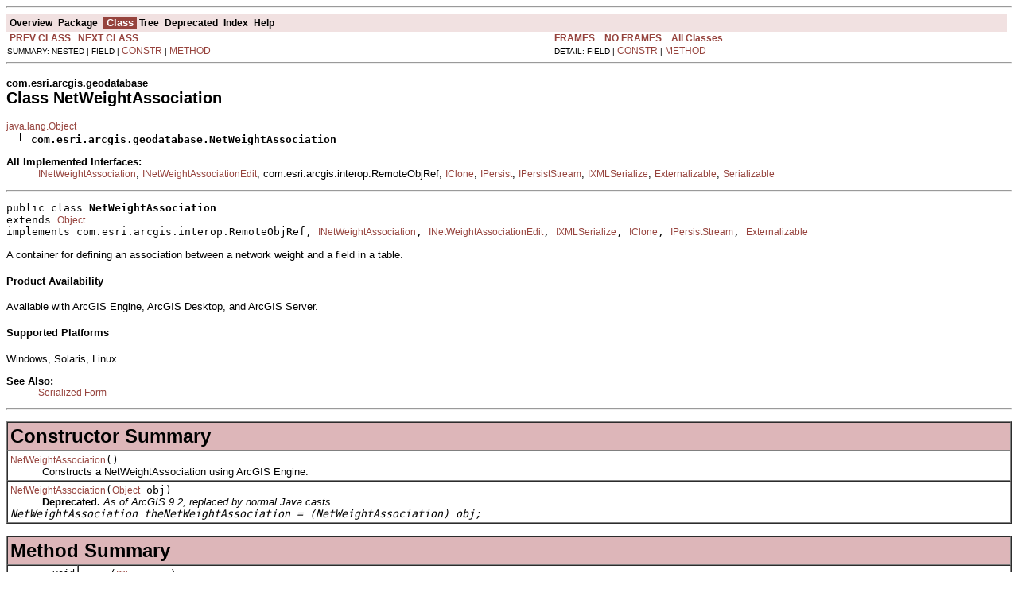

--- FILE ---
content_type: text/html; charset=UTF-8
request_url: https://help.arcgis.com/en/sdk/10.0/java_ao_adf/api/arcobjects/com/esri/arcgis/geodatabase/NetWeightAssociation.html
body_size: 6204
content:
<!DOCTYPE HTML PUBLIC "-//W3C//DTD HTML 4.01 Transitional//EN" "http://www.w3.org/TR/html4/loose.dtd">
<!--NewPage-->
<HTML>
<HEAD>
<!-- Generated by javadoc (build 1.6.0_16) on Mon May 17 15:32:53 PDT 2010 -->
<TITLE>
NetWeightAssociation (ArcObjects Java API)
</TITLE>

<META NAME="date" CONTENT="2010-05-17">

<LINK REL ="stylesheet" TYPE="text/css" HREF="../../../../stylesheet.css" TITLE="Style">

<SCRIPT type="text/javascript">
function windowTitle()
{
    if (location.href.indexOf('is-external=true') == -1) {
        parent.document.title="NetWeightAssociation (ArcObjects Java API)";
    }
}
</SCRIPT>
<NOSCRIPT>
</NOSCRIPT>

</HEAD>

<BODY BGCOLOR="white" onload="windowTitle();">
<HR>


<!-- ========= START OF TOP NAVBAR ======= -->
<A NAME="navbar_top"><!-- --></A>
<A HREF="#skip-navbar_top" title="Skip navigation links"></A>
<TABLE BORDER="0" WIDTH="100%" CELLPADDING="1" CELLSPACING="0" SUMMARY="">
<TR>
<TD COLSPAN=2 BGCOLOR="#EEEEFF" CLASS="NavBarCell1">
<A NAME="navbar_top_firstrow"><!-- --></A>
<TABLE BORDER="0" CELLPADDING="0" CELLSPACING="3" SUMMARY="">
  <TR ALIGN="center" VALIGN="top">
  <TD BGCOLOR="#EEEEFF" CLASS="NavBarCell1">    <A HREF="../../../../overview-summary.html"><FONT CLASS="NavBarFont1"><B>Overview</B></FONT></A>&nbsp;</TD>
  <TD BGCOLOR="#EEEEFF" CLASS="NavBarCell1">    <A HREF="package-summary.html"><FONT CLASS="NavBarFont1"><B>Package</B></FONT></A>&nbsp;</TD>
  <TD BGCOLOR="#FFFFFF" CLASS="NavBarCell1Rev"> &nbsp;<FONT CLASS="NavBarFont1Rev"><B>Class</B></FONT>&nbsp;</TD>
  <TD BGCOLOR="#EEEEFF" CLASS="NavBarCell1">    <A HREF="package-tree.html"><FONT CLASS="NavBarFont1"><B>Tree</B></FONT></A>&nbsp;</TD>
  <TD BGCOLOR="#EEEEFF" CLASS="NavBarCell1">    <A HREF="../../../../deprecated-list.html"><FONT CLASS="NavBarFont1"><B>Deprecated</B></FONT></A>&nbsp;</TD>
  <TD BGCOLOR="#EEEEFF" CLASS="NavBarCell1">    <A HREF="../../../../index-files/index-1.html"><FONT CLASS="NavBarFont1"><B>Index</B></FONT></A>&nbsp;</TD>
  <TD BGCOLOR="#EEEEFF" CLASS="NavBarCell1">    <A HREF="../../../../help-doc.html"><FONT CLASS="NavBarFont1"><B>Help</B></FONT></A>&nbsp;</TD>
  </TR>
</TABLE>
</TD>
<TD ALIGN="right" VALIGN="top" ROWSPAN=3><EM>
</EM>
</TD>
</TR>

<TR>
<TD BGCOLOR="white" CLASS="NavBarCell2"><FONT SIZE="-2">
&nbsp;<A HREF="../../../../com/esri/arcgis/geodatabase/NetWeight.html" title="class in com.esri.arcgis.geodatabase"><B>PREV CLASS</B></A>&nbsp;
&nbsp;<A HREF="../../../../com/esri/arcgis/geodatabase/NetworkAttribute.html" title="class in com.esri.arcgis.geodatabase"><B>NEXT CLASS</B></A></FONT></TD>
<TD BGCOLOR="white" CLASS="NavBarCell2"><FONT SIZE="-2">
  <A HREF="../../../../index.html?com/esri/arcgis/geodatabase/NetWeightAssociation.html" target="_top"><B>FRAMES</B></A>  &nbsp;
&nbsp;<A HREF="NetWeightAssociation.html" target="_top"><B>NO FRAMES</B></A>  &nbsp;
&nbsp;<SCRIPT type="text/javascript">
  <!--
  if(window==top) {
    document.writeln('<A HREF="../../../../allclasses-noframe.html"><B>All Classes</B></A>');
  }
  //-->
</SCRIPT>
<NOSCRIPT>
  <A HREF="../../../../allclasses-noframe.html"><B>All Classes</B></A>
</NOSCRIPT>


</FONT></TD>
</TR>
<TR>
<TD VALIGN="top" CLASS="NavBarCell3"><FONT SIZE="-2">
  SUMMARY:&nbsp;NESTED&nbsp;|&nbsp;FIELD&nbsp;|&nbsp;<A HREF="#constructor_summary">CONSTR</A>&nbsp;|&nbsp;<A HREF="#method_summary">METHOD</A></FONT></TD>
<TD VALIGN="top" CLASS="NavBarCell3"><FONT SIZE="-2">
DETAIL:&nbsp;FIELD&nbsp;|&nbsp;<A HREF="#constructor_detail">CONSTR</A>&nbsp;|&nbsp;<A HREF="#method_detail">METHOD</A></FONT></TD>
</TR>
</TABLE>
<A NAME="skip-navbar_top"></A>
<!-- ========= END OF TOP NAVBAR ========= -->

<HR>
<!-- ======== START OF CLASS DATA ======== -->
<H2>
<FONT SIZE="-1">
com.esri.arcgis.geodatabase</FONT>
<BR>
Class NetWeightAssociation</H2>
<PRE>
<A HREF="http://java.sun.com/j2se/1.5.0/docs/api/java/lang/Object.html?is-external=true" title="class or interface in java.lang">java.lang.Object</A>
  <IMG SRC="../../../../resources/inherit.gif" ALT="extended by "><B>com.esri.arcgis.geodatabase.NetWeightAssociation</B>
</PRE>
<DL>
<DT><B>All Implemented Interfaces:</B> <DD><A HREF="../../../../com/esri/arcgis/geodatabase/INetWeightAssociation.html" title="interface in com.esri.arcgis.geodatabase">INetWeightAssociation</A>, <A HREF="../../../../com/esri/arcgis/geodatabase/INetWeightAssociationEdit.html" title="interface in com.esri.arcgis.geodatabase">INetWeightAssociationEdit</A>, com.esri.arcgis.interop.RemoteObjRef, <A HREF="../../../../com/esri/arcgis/system/IClone.html" title="interface in com.esri.arcgis.system">IClone</A>, <A HREF="../../../../com/esri/arcgis/system/IPersist.html" title="interface in com.esri.arcgis.system">IPersist</A>, <A HREF="../../../../com/esri/arcgis/system/IPersistStream.html" title="interface in com.esri.arcgis.system">IPersistStream</A>, <A HREF="../../../../com/esri/arcgis/system/IXMLSerialize.html" title="interface in com.esri.arcgis.system">IXMLSerialize</A>, <A HREF="http://java.sun.com/j2se/1.5.0/docs/api/java/io/Externalizable.html?is-external=true" title="class or interface in java.io">Externalizable</A>, <A HREF="http://java.sun.com/j2se/1.5.0/docs/api/java/io/Serializable.html?is-external=true" title="class or interface in java.io">Serializable</A></DD>
</DL>
<HR>
<DL>
<DT><PRE>public class <B>NetWeightAssociation</B><DT>extends <A HREF="http://java.sun.com/j2se/1.5.0/docs/api/java/lang/Object.html?is-external=true" title="class or interface in java.lang">Object</A><DT>implements com.esri.arcgis.interop.RemoteObjRef, <A HREF="../../../../com/esri/arcgis/geodatabase/INetWeightAssociation.html" title="interface in com.esri.arcgis.geodatabase">INetWeightAssociation</A>, <A HREF="../../../../com/esri/arcgis/geodatabase/INetWeightAssociationEdit.html" title="interface in com.esri.arcgis.geodatabase">INetWeightAssociationEdit</A>, <A HREF="../../../../com/esri/arcgis/system/IXMLSerialize.html" title="interface in com.esri.arcgis.system">IXMLSerialize</A>, <A HREF="../../../../com/esri/arcgis/system/IClone.html" title="interface in com.esri.arcgis.system">IClone</A>, <A HREF="../../../../com/esri/arcgis/system/IPersistStream.html" title="interface in com.esri.arcgis.system">IPersistStream</A>, <A HREF="http://java.sun.com/j2se/1.5.0/docs/api/java/io/Externalizable.html?is-external=true" title="class or interface in java.io">Externalizable</A></DL>
</PRE>

<P>
A container for defining an association between a network weight and a field in a table.
  <h4>Product Availability</h4>
 Available with ArcGIS Engine, ArcGIS Desktop, and ArcGIS Server.
 <h4>Supported Platforms</h4>
 Windows, Solaris, Linux
<P>

<P>
<DL>
<DT><B>See Also:</B><DD><A HREF="../../../../serialized-form.html#com.esri.arcgis.geodatabase.NetWeightAssociation">Serialized Form</A></DL>
<HR>

<P>

<!-- ======== CONSTRUCTOR SUMMARY ======== -->

<A NAME="constructor_summary"><!-- --></A>
<TABLE BORDER="1" WIDTH="100%" CELLPADDING="3" CELLSPACING="0" SUMMARY="">
<TR BGCOLOR="#CCCCFF" CLASS="TableHeadingColor">
<TH ALIGN="left" COLSPAN="2"><FONT SIZE="+2">
<B>Constructor Summary</B></FONT></TH>
</TR>
<TR BGCOLOR="white" CLASS="TableRowColor">
<TD><CODE><B><A HREF="../../../../com/esri/arcgis/geodatabase/NetWeightAssociation.html#NetWeightAssociation()">NetWeightAssociation</A></B>()</CODE>

<BR>
&nbsp;&nbsp;&nbsp;&nbsp;&nbsp;&nbsp;&nbsp;&nbsp;&nbsp;&nbsp;Constructs a NetWeightAssociation using ArcGIS Engine.</TD>
</TR>
<TR BGCOLOR="white" CLASS="TableRowColor">
<TD><CODE><B><A HREF="../../../../com/esri/arcgis/geodatabase/NetWeightAssociation.html#NetWeightAssociation(java.lang.Object)">NetWeightAssociation</A></B>(<A HREF="http://java.sun.com/j2se/1.5.0/docs/api/java/lang/Object.html?is-external=true" title="class or interface in java.lang">Object</A>&nbsp;obj)</CODE>

<BR>
&nbsp;&nbsp;&nbsp;&nbsp;&nbsp;&nbsp;&nbsp;&nbsp;&nbsp;&nbsp;<B>Deprecated.</B>&nbsp;<I>As of ArcGIS 9.2, replaced by normal Java casts.<br>
 <code> NetWeightAssociation theNetWeightAssociation = (NetWeightAssociation) obj;</code></I></TD>
</TR>
</TABLE>
&nbsp;
<!-- ========== METHOD SUMMARY =========== -->

<A NAME="method_summary"><!-- --></A>
<TABLE BORDER="1" WIDTH="100%" CELLPADDING="3" CELLSPACING="0" SUMMARY="">
<TR BGCOLOR="#CCCCFF" CLASS="TableHeadingColor">
<TH ALIGN="left" COLSPAN="2"><FONT SIZE="+2">
<B>Method Summary</B></FONT></TH>
</TR>
<TR BGCOLOR="white" CLASS="TableRowColor">
<TD ALIGN="right" VALIGN="top" WIDTH="1%"><FONT SIZE="-1">
<CODE>&nbsp;void</CODE></FONT></TD>
<TD><CODE><B><A HREF="../../../../com/esri/arcgis/geodatabase/NetWeightAssociation.html#assign(com.esri.arcgis.system.IClone)">assign</A></B>(<A HREF="../../../../com/esri/arcgis/system/IClone.html" title="interface in com.esri.arcgis.system">IClone</A>&nbsp;src)</CODE>

<BR>
&nbsp;&nbsp;&nbsp;&nbsp;&nbsp;&nbsp;&nbsp;&nbsp;&nbsp;&nbsp;Assigns the properties of src to the receiver.</TD>
</TR>
<TR BGCOLOR="white" CLASS="TableRowColor">
<TD ALIGN="right" VALIGN="top" WIDTH="1%"><FONT SIZE="-1">
<CODE>&nbsp;void</CODE></FONT></TD>
<TD><CODE><B><A HREF="../../../../com/esri/arcgis/geodatabase/NetWeightAssociation.html#deserialize(com.esri.arcgis.system.IXMLSerializeData)">deserialize</A></B>(<A HREF="../../../../com/esri/arcgis/system/IXMLSerializeData.html" title="interface in com.esri.arcgis.system">IXMLSerializeData</A>&nbsp;data)</CODE>

<BR>
&nbsp;&nbsp;&nbsp;&nbsp;&nbsp;&nbsp;&nbsp;&nbsp;&nbsp;&nbsp;Deserializes an object from XML.</TD>
</TR>
<TR BGCOLOR="white" CLASS="TableRowColor">
<TD ALIGN="right" VALIGN="top" WIDTH="1%"><FONT SIZE="-1">
<CODE>&nbsp;boolean</CODE></FONT></TD>
<TD><CODE><B><A HREF="../../../../com/esri/arcgis/geodatabase/NetWeightAssociation.html#equals(java.lang.Object)">equals</A></B>(<A HREF="http://java.sun.com/j2se/1.5.0/docs/api/java/lang/Object.html?is-external=true" title="class or interface in java.lang">Object</A>&nbsp;o)</CODE>

<BR>
&nbsp;&nbsp;&nbsp;&nbsp;&nbsp;&nbsp;&nbsp;&nbsp;&nbsp;&nbsp;Compare this object with another</TD>
</TR>
<TR BGCOLOR="white" CLASS="TableRowColor">
<TD ALIGN="right" VALIGN="top" WIDTH="1%"><FONT SIZE="-1">
<CODE>&nbsp;<A HREF="../../../../com/esri/arcgis/system/IClone.html" title="interface in com.esri.arcgis.system">IClone</A></CODE></FONT></TD>
<TD><CODE><B><A HREF="../../../../com/esri/arcgis/geodatabase/NetWeightAssociation.html#esri_clone()">esri_clone</A></B>()</CODE>

<BR>
&nbsp;&nbsp;&nbsp;&nbsp;&nbsp;&nbsp;&nbsp;&nbsp;&nbsp;&nbsp;Clones the receiver and assigns the result to *clone.</TD>
</TR>
<TR BGCOLOR="white" CLASS="TableRowColor">
<TD ALIGN="right" VALIGN="top" WIDTH="1%"><FONT SIZE="-1">
<CODE>&nbsp;void</CODE></FONT></TD>
<TD><CODE><B><A HREF="../../../../com/esri/arcgis/geodatabase/NetWeightAssociation.html#getClassID(com.esri.arcgis.support.ms.stdole.GUID[])">getClassID</A></B>(<A HREF="../../../../com/esri/arcgis/support/ms/stdole/GUID.html" title="class in com.esri.arcgis.support.ms.stdole">GUID</A>[]&nbsp;pClassID)</CODE>

<BR>
&nbsp;&nbsp;&nbsp;&nbsp;&nbsp;&nbsp;&nbsp;&nbsp;&nbsp;&nbsp;getClassID</TD>
</TR>
<TR BGCOLOR="white" CLASS="TableRowColor">
<TD ALIGN="right" VALIGN="top" WIDTH="1%"><FONT SIZE="-1">
<CODE>static&nbsp;<A HREF="http://java.sun.com/j2se/1.5.0/docs/api/java/lang/String.html?is-external=true" title="class or interface in java.lang">String</A></CODE></FONT></TD>
<TD><CODE><B><A HREF="../../../../com/esri/arcgis/geodatabase/NetWeightAssociation.html#getClsid()">getClsid</A></B>()</CODE>

<BR>
&nbsp;&nbsp;&nbsp;&nbsp;&nbsp;&nbsp;&nbsp;&nbsp;&nbsp;&nbsp;getClsid.</TD>
</TR>
<TR BGCOLOR="white" CLASS="TableRowColor">
<TD ALIGN="right" VALIGN="top" WIDTH="1%"><FONT SIZE="-1">
<CODE>&nbsp;<A HREF="http://java.sun.com/j2se/1.5.0/docs/api/java/lang/String.html?is-external=true" title="class or interface in java.lang">String</A></CODE></FONT></TD>
<TD><CODE><B><A HREF="../../../../com/esri/arcgis/geodatabase/NetWeightAssociation.html#getFieldName()">getFieldName</A></B>()</CODE>

<BR>
&nbsp;&nbsp;&nbsp;&nbsp;&nbsp;&nbsp;&nbsp;&nbsp;&nbsp;&nbsp;Name of the field that contains the values for this weight.</TD>
</TR>
<TR BGCOLOR="white" CLASS="TableRowColor">
<TD ALIGN="right" VALIGN="top" WIDTH="1%"><FONT SIZE="-1">
<CODE>&nbsp;void</CODE></FONT></TD>
<TD><CODE><B><A HREF="../../../../com/esri/arcgis/geodatabase/NetWeightAssociation.html#getSizeMax(com.esri.arcgis.system._ULARGE_INTEGER[])">getSizeMax</A></B>(<A HREF="../../../../com/esri/arcgis/system/_ULARGE_INTEGER.html" title="class in com.esri.arcgis.system">_ULARGE_INTEGER</A>[]&nbsp;pcbSize)</CODE>

<BR>
&nbsp;&nbsp;&nbsp;&nbsp;&nbsp;&nbsp;&nbsp;&nbsp;&nbsp;&nbsp;getSizeMax</TD>
</TR>
<TR BGCOLOR="white" CLASS="TableRowColor">
<TD ALIGN="right" VALIGN="top" WIDTH="1%"><FONT SIZE="-1">
<CODE>&nbsp;<A HREF="http://java.sun.com/j2se/1.5.0/docs/api/java/lang/String.html?is-external=true" title="class or interface in java.lang">String</A></CODE></FONT></TD>
<TD><CODE><B><A HREF="../../../../com/esri/arcgis/geodatabase/NetWeightAssociation.html#getTableName()">getTableName</A></B>()</CODE>

<BR>
&nbsp;&nbsp;&nbsp;&nbsp;&nbsp;&nbsp;&nbsp;&nbsp;&nbsp;&nbsp;Name of the table to which this weight is associated.</TD>
</TR>
<TR BGCOLOR="white" CLASS="TableRowColor">
<TD ALIGN="right" VALIGN="top" WIDTH="1%"><FONT SIZE="-1">
<CODE>&nbsp;int</CODE></FONT></TD>
<TD><CODE><B><A HREF="../../../../com/esri/arcgis/geodatabase/NetWeightAssociation.html#getWeightID()">getWeightID</A></B>()</CODE>

<BR>
&nbsp;&nbsp;&nbsp;&nbsp;&nbsp;&nbsp;&nbsp;&nbsp;&nbsp;&nbsp;Weight internal ID of the weight to which this table is associated.</TD>
</TR>
<TR BGCOLOR="white" CLASS="TableRowColor">
<TD ALIGN="right" VALIGN="top" WIDTH="1%"><FONT SIZE="-1">
<CODE>&nbsp;int</CODE></FONT></TD>
<TD><CODE><B><A HREF="../../../../com/esri/arcgis/geodatabase/NetWeightAssociation.html#hashCode()">hashCode</A></B>()</CODE>

<BR>
&nbsp;&nbsp;&nbsp;&nbsp;&nbsp;&nbsp;&nbsp;&nbsp;&nbsp;&nbsp;the hashcode for this object</TD>
</TR>
<TR BGCOLOR="white" CLASS="TableRowColor">
<TD ALIGN="right" VALIGN="top" WIDTH="1%"><FONT SIZE="-1">
<CODE>&nbsp;void</CODE></FONT></TD>
<TD><CODE><B><A HREF="../../../../com/esri/arcgis/geodatabase/NetWeightAssociation.html#isDirty()">isDirty</A></B>()</CODE>

<BR>
&nbsp;&nbsp;&nbsp;&nbsp;&nbsp;&nbsp;&nbsp;&nbsp;&nbsp;&nbsp;isDirty</TD>
</TR>
<TR BGCOLOR="white" CLASS="TableRowColor">
<TD ALIGN="right" VALIGN="top" WIDTH="1%"><FONT SIZE="-1">
<CODE>&nbsp;boolean</CODE></FONT></TD>
<TD><CODE><B><A HREF="../../../../com/esri/arcgis/geodatabase/NetWeightAssociation.html#isEqual(com.esri.arcgis.system.IClone)">isEqual</A></B>(<A HREF="../../../../com/esri/arcgis/system/IClone.html" title="interface in com.esri.arcgis.system">IClone</A>&nbsp;other)</CODE>

<BR>
&nbsp;&nbsp;&nbsp;&nbsp;&nbsp;&nbsp;&nbsp;&nbsp;&nbsp;&nbsp;Indicates if the receiver and other have the same properties.</TD>
</TR>
<TR BGCOLOR="white" CLASS="TableRowColor">
<TD ALIGN="right" VALIGN="top" WIDTH="1%"><FONT SIZE="-1">
<CODE>&nbsp;boolean</CODE></FONT></TD>
<TD><CODE><B><A HREF="../../../../com/esri/arcgis/geodatabase/NetWeightAssociation.html#isIdentical(com.esri.arcgis.system.IClone)">isIdentical</A></B>(<A HREF="../../../../com/esri/arcgis/system/IClone.html" title="interface in com.esri.arcgis.system">IClone</A>&nbsp;other)</CODE>

<BR>
&nbsp;&nbsp;&nbsp;&nbsp;&nbsp;&nbsp;&nbsp;&nbsp;&nbsp;&nbsp;Indicates if the receiver and other are the same object.</TD>
</TR>
<TR BGCOLOR="white" CLASS="TableRowColor">
<TD ALIGN="right" VALIGN="top" WIDTH="1%"><FONT SIZE="-1">
<CODE>&nbsp;void</CODE></FONT></TD>
<TD><CODE><B><A HREF="../../../../com/esri/arcgis/geodatabase/NetWeightAssociation.html#load(com.esri.arcgis.system.IStream)">load</A></B>(<A HREF="../../../../com/esri/arcgis/system/IStream.html" title="interface in com.esri.arcgis.system">IStream</A>&nbsp;pstm)</CODE>

<BR>
&nbsp;&nbsp;&nbsp;&nbsp;&nbsp;&nbsp;&nbsp;&nbsp;&nbsp;&nbsp;load</TD>
</TR>
<TR BGCOLOR="white" CLASS="TableRowColor">
<TD ALIGN="right" VALIGN="top" WIDTH="1%"><FONT SIZE="-1">
<CODE>&nbsp;void</CODE></FONT></TD>
<TD><CODE><B><A HREF="../../../../com/esri/arcgis/geodatabase/NetWeightAssociation.html#readExternal(java.io.ObjectInput)">readExternal</A></B>(<A HREF="http://java.sun.com/j2se/1.5.0/docs/api/java/io/ObjectInput.html?is-external=true" title="class or interface in java.io">ObjectInput</A>&nbsp;in)</CODE>

<BR>
&nbsp;&nbsp;&nbsp;&nbsp;&nbsp;&nbsp;&nbsp;&nbsp;&nbsp;&nbsp;&nbsp;</TD>
</TR>
<TR BGCOLOR="white" CLASS="TableRowColor">
<TD ALIGN="right" VALIGN="top" WIDTH="1%"><FONT SIZE="-1">
<CODE>&nbsp;void</CODE></FONT></TD>
<TD><CODE><B><A HREF="../../../../com/esri/arcgis/geodatabase/NetWeightAssociation.html#save(com.esri.arcgis.system.IStream, int)">save</A></B>(<A HREF="../../../../com/esri/arcgis/system/IStream.html" title="interface in com.esri.arcgis.system">IStream</A>&nbsp;pstm,
     int&nbsp;fClearDirty)</CODE>

<BR>
&nbsp;&nbsp;&nbsp;&nbsp;&nbsp;&nbsp;&nbsp;&nbsp;&nbsp;&nbsp;save</TD>
</TR>
<TR BGCOLOR="white" CLASS="TableRowColor">
<TD ALIGN="right" VALIGN="top" WIDTH="1%"><FONT SIZE="-1">
<CODE>&nbsp;void</CODE></FONT></TD>
<TD><CODE><B><A HREF="../../../../com/esri/arcgis/geodatabase/NetWeightAssociation.html#serialize(com.esri.arcgis.system.IXMLSerializeData)">serialize</A></B>(<A HREF="../../../../com/esri/arcgis/system/IXMLSerializeData.html" title="interface in com.esri.arcgis.system">IXMLSerializeData</A>&nbsp;data)</CODE>

<BR>
&nbsp;&nbsp;&nbsp;&nbsp;&nbsp;&nbsp;&nbsp;&nbsp;&nbsp;&nbsp;Serializes an object to XML.</TD>
</TR>
<TR BGCOLOR="white" CLASS="TableRowColor">
<TD ALIGN="right" VALIGN="top" WIDTH="1%"><FONT SIZE="-1">
<CODE>&nbsp;void</CODE></FONT></TD>
<TD><CODE><B><A HREF="../../../../com/esri/arcgis/geodatabase/NetWeightAssociation.html#setFieldName(java.lang.String)">setFieldName</A></B>(<A HREF="http://java.sun.com/j2se/1.5.0/docs/api/java/lang/String.html?is-external=true" title="class or interface in java.lang">String</A>&nbsp;rhs1)</CODE>

<BR>
&nbsp;&nbsp;&nbsp;&nbsp;&nbsp;&nbsp;&nbsp;&nbsp;&nbsp;&nbsp;Name of the field that contains the values for this associated weight.</TD>
</TR>
<TR BGCOLOR="white" CLASS="TableRowColor">
<TD ALIGN="right" VALIGN="top" WIDTH="1%"><FONT SIZE="-1">
<CODE>&nbsp;void</CODE></FONT></TD>
<TD><CODE><B><A HREF="../../../../com/esri/arcgis/geodatabase/NetWeightAssociation.html#setTableName(java.lang.String)">setTableName</A></B>(<A HREF="http://java.sun.com/j2se/1.5.0/docs/api/java/lang/String.html?is-external=true" title="class or interface in java.lang">String</A>&nbsp;rhs1)</CODE>

<BR>
&nbsp;&nbsp;&nbsp;&nbsp;&nbsp;&nbsp;&nbsp;&nbsp;&nbsp;&nbsp;Name of the table to be associated in this weight association.</TD>
</TR>
<TR BGCOLOR="white" CLASS="TableRowColor">
<TD ALIGN="right" VALIGN="top" WIDTH="1%"><FONT SIZE="-1">
<CODE>&nbsp;void</CODE></FONT></TD>
<TD><CODE><B><A HREF="../../../../com/esri/arcgis/geodatabase/NetWeightAssociation.html#setWeightID(int)">setWeightID</A></B>(int&nbsp;rhs1)</CODE>

<BR>
&nbsp;&nbsp;&nbsp;&nbsp;&nbsp;&nbsp;&nbsp;&nbsp;&nbsp;&nbsp;Weight internal ID of the weight to be associated in this weight assocation.</TD>
</TR>
<TR BGCOLOR="white" CLASS="TableRowColor">
<TD ALIGN="right" VALIGN="top" WIDTH="1%"><FONT SIZE="-1">
<CODE>&nbsp;void</CODE></FONT></TD>
<TD><CODE><B><A HREF="../../../../com/esri/arcgis/geodatabase/NetWeightAssociation.html#writeExternal(java.io.ObjectOutput)">writeExternal</A></B>(<A HREF="http://java.sun.com/j2se/1.5.0/docs/api/java/io/ObjectOutput.html?is-external=true" title="class or interface in java.io">ObjectOutput</A>&nbsp;out)</CODE>

<BR>
&nbsp;&nbsp;&nbsp;&nbsp;&nbsp;&nbsp;&nbsp;&nbsp;&nbsp;&nbsp;&nbsp;</TD>
</TR>
</TABLE>
&nbsp;<A NAME="methods_inherited_from_class_java.lang.Object"><!-- --></A>
<TABLE BORDER="1" WIDTH="100%" CELLPADDING="3" CELLSPACING="0" SUMMARY="">
<TR BGCOLOR="#EEEEFF" CLASS="TableSubHeadingColor">
<TH ALIGN="left"><B>Methods inherited from class java.lang.<A HREF="http://java.sun.com/j2se/1.5.0/docs/api/java/lang/Object.html?is-external=true" title="class or interface in java.lang">Object</A></B></TH>
</TR>
<TR BGCOLOR="white" CLASS="TableRowColor">
<TD><CODE><A HREF="http://java.sun.com/j2se/1.5.0/docs/api/java/lang/Object.html?is-external=true#clone()" title="class or interface in java.lang">clone</A>, <A HREF="http://java.sun.com/j2se/1.5.0/docs/api/java/lang/Object.html?is-external=true#finalize()" title="class or interface in java.lang">finalize</A>, <A HREF="http://java.sun.com/j2se/1.5.0/docs/api/java/lang/Object.html?is-external=true#getClass()" title="class or interface in java.lang">getClass</A>, <A HREF="http://java.sun.com/j2se/1.5.0/docs/api/java/lang/Object.html?is-external=true#notify()" title="class or interface in java.lang">notify</A>, <A HREF="http://java.sun.com/j2se/1.5.0/docs/api/java/lang/Object.html?is-external=true#notifyAll()" title="class or interface in java.lang">notifyAll</A>, <A HREF="http://java.sun.com/j2se/1.5.0/docs/api/java/lang/Object.html?is-external=true#toString()" title="class or interface in java.lang">toString</A>, <A HREF="http://java.sun.com/j2se/1.5.0/docs/api/java/lang/Object.html?is-external=true#wait()" title="class or interface in java.lang">wait</A>, <A HREF="http://java.sun.com/j2se/1.5.0/docs/api/java/lang/Object.html?is-external=true#wait(long)" title="class or interface in java.lang">wait</A>, <A HREF="http://java.sun.com/j2se/1.5.0/docs/api/java/lang/Object.html?is-external=true#wait(long, int)" title="class or interface in java.lang">wait</A></CODE></TD>
</TR>
</TABLE>
&nbsp;<A NAME="methods_inherited_from_class_com.esri.arcgis.interop.RemoteObjRef"><!-- --></A>
<TABLE BORDER="1" WIDTH="100%" CELLPADDING="3" CELLSPACING="0" SUMMARY="">
<TR BGCOLOR="#EEEEFF" CLASS="TableSubHeadingColor">
<TH ALIGN="left"><B>Methods inherited from interface com.esri.arcgis.interop.RemoteObjRef</B></TH>
</TR>
<TR BGCOLOR="white" CLASS="TableRowColor">
<TD><CODE>getJintegraDispatch, release</CODE></TD>
</TR>
</TABLE>
&nbsp;
<P>

<!-- ========= CONSTRUCTOR DETAIL ======== -->

<A NAME="constructor_detail"><!-- --></A>
<TABLE BORDER="1" WIDTH="100%" CELLPADDING="3" CELLSPACING="0" SUMMARY="">
<TR BGCOLOR="#CCCCFF" CLASS="TableHeadingColor">
<TH ALIGN="left" COLSPAN="1"><FONT SIZE="+2">
<B>Constructor Detail</B></FONT></TH>
</TR>
</TABLE>

<A NAME="NetWeightAssociation()"><!-- --></A><H3>
NetWeightAssociation</H3>
<PRE>
public <B>NetWeightAssociation</B>()
                     throws <A HREF="http://java.sun.com/j2se/1.5.0/docs/api/java/io/IOException.html?is-external=true" title="class or interface in java.io">IOException</A>,
                            <A HREF="http://java.sun.com/j2se/1.5.0/docs/api/java/net/UnknownHostException.html?is-external=true" title="class or interface in java.net">UnknownHostException</A></PRE>
<DL>
<DD>Constructs a NetWeightAssociation using ArcGIS Engine.
<P>
<DL>

<DT><B>Throws:</B>
<DD><CODE><A HREF="http://java.sun.com/j2se/1.5.0/docs/api/java/io/IOException.html?is-external=true" title="class or interface in java.io">IOException</A></CODE> - if there are interop problems
<DD><CODE><A HREF="http://java.sun.com/j2se/1.5.0/docs/api/java/net/UnknownHostException.html?is-external=true" title="class or interface in java.net">UnknownHostException</A></CODE> - if there are interop problems</DL>
</DL>
<HR>

<A NAME="NetWeightAssociation(java.lang.Object)"><!-- --></A><H3>
NetWeightAssociation</H3>
<PRE>
public <B>NetWeightAssociation</B>(<A HREF="http://java.sun.com/j2se/1.5.0/docs/api/java/lang/Object.html?is-external=true" title="class or interface in java.lang">Object</A>&nbsp;obj)
                     throws <A HREF="http://java.sun.com/j2se/1.5.0/docs/api/java/io/IOException.html?is-external=true" title="class or interface in java.io">IOException</A></PRE>
<DL>
<DD><B>Deprecated.</B>&nbsp;<I>As of ArcGIS 9.2, replaced by normal Java casts.<br>
 <code> NetWeightAssociation theNetWeightAssociation = (NetWeightAssociation) obj;</code></I>
<P>
<DD>Construct a NetWeightAssociation using a reference to such an object returned from ArcGIS Engine or Server.
 This is semantically equivalent to casting <code>obj</code> to <code>NetWeightAssociation</code>.<br>
<P>
<DL>
<DT><B>Parameters:</B><DD><CODE>obj</CODE> - an object returned from ArcGIS Engine or Server
<DT><B>Throws:</B>
<DD><CODE><A HREF="http://java.sun.com/j2se/1.5.0/docs/api/java/io/IOException.html?is-external=true" title="class or interface in java.io">IOException</A></CODE> - if there are interop problems</DL>
</DL>

<!-- ============ METHOD DETAIL ========== -->

<A NAME="method_detail"><!-- --></A>
<TABLE BORDER="1" WIDTH="100%" CELLPADDING="3" CELLSPACING="0" SUMMARY="">
<TR BGCOLOR="#CCCCFF" CLASS="TableHeadingColor">
<TH ALIGN="left" COLSPAN="1"><FONT SIZE="+2">
<B>Method Detail</B></FONT></TH>
</TR>
</TABLE>

<A NAME="getClsid()"><!-- --></A><H3>
getClsid</H3>
<PRE>
public static <A HREF="http://java.sun.com/j2se/1.5.0/docs/api/java/lang/String.html?is-external=true" title="class or interface in java.lang">String</A> <B>getClsid</B>()</PRE>
<DL>
<DD>getClsid.
<P>
<DD><DL>
</DL>
</DD>
<DD><DL>
</DL>
</DD>
</DL>
<HR>

<A NAME="equals(java.lang.Object)"><!-- --></A><H3>
equals</H3>
<PRE>
public boolean <B>equals</B>(<A HREF="http://java.sun.com/j2se/1.5.0/docs/api/java/lang/Object.html?is-external=true" title="class or interface in java.lang">Object</A>&nbsp;o)</PRE>
<DL>
<DD>Compare this object with another
<P>
<DD><DL>
<DT><B>Overrides:</B><DD><CODE><A HREF="http://java.sun.com/j2se/1.5.0/docs/api/java/lang/Object.html?is-external=true#equals(java.lang.Object)" title="class or interface in java.lang">equals</A></CODE> in class <CODE><A HREF="http://java.sun.com/j2se/1.5.0/docs/api/java/lang/Object.html?is-external=true" title="class or interface in java.lang">Object</A></CODE></DL>
</DD>
<DD><DL>
</DL>
</DD>
</DL>
<HR>

<A NAME="hashCode()"><!-- --></A><H3>
hashCode</H3>
<PRE>
public int <B>hashCode</B>()</PRE>
<DL>
<DD>the hashcode for this object
<P>
<DD><DL>
<DT><B>Overrides:</B><DD><CODE><A HREF="http://java.sun.com/j2se/1.5.0/docs/api/java/lang/Object.html?is-external=true#hashCode()" title="class or interface in java.lang">hashCode</A></CODE> in class <CODE><A HREF="http://java.sun.com/j2se/1.5.0/docs/api/java/lang/Object.html?is-external=true" title="class or interface in java.lang">Object</A></CODE></DL>
</DD>
<DD><DL>
</DL>
</DD>
</DL>
<HR>

<A NAME="getTableName()"><!-- --></A><H3>
getTableName</H3>
<PRE>
public <A HREF="http://java.sun.com/j2se/1.5.0/docs/api/java/lang/String.html?is-external=true" title="class or interface in java.lang">String</A> <B>getTableName</B>()
                    throws <A HREF="http://java.sun.com/j2se/1.5.0/docs/api/java/io/IOException.html?is-external=true" title="class or interface in java.io">IOException</A>,
                           <A HREF="../../../../com/esri/arcgis/interop/AutomationException.html" title="class in com.esri.arcgis.interop">AutomationException</A></PRE>
<DL>
<DD>Name of the table to which this weight is associated.

  <h4>Product Availability</h4>
 Available with ArcGIS Engine, ArcGIS Desktop, and ArcGIS Server.
 <h4>Supported Platforms</h4>
 Windows, Solaris, Linux
<P>
<DD><DL>
<DT><B>Specified by:</B><DD><CODE><A HREF="../../../../com/esri/arcgis/geodatabase/INetWeightAssociation.html#getTableName()">getTableName</A></CODE> in interface <CODE><A HREF="../../../../com/esri/arcgis/geodatabase/INetWeightAssociation.html" title="interface in com.esri.arcgis.geodatabase">INetWeightAssociation</A></CODE></DL>
</DD>
<DD><DL>

<DT><B>Returns:</B><DD>The tableName
<DT><B>Throws:</B>
<DD><CODE><A HREF="http://java.sun.com/j2se/1.5.0/docs/api/java/io/IOException.html?is-external=true" title="class or interface in java.io">IOException</A></CODE> - If there are interop problems.
<DD><CODE><A HREF="../../../../com/esri/arcgis/interop/AutomationException.html" title="class in com.esri.arcgis.interop">AutomationException</A></CODE> - If the ArcObject component throws an exception.</DL>
</DD>
</DL>
<HR>

<A NAME="getFieldName()"><!-- --></A><H3>
getFieldName</H3>
<PRE>
public <A HREF="http://java.sun.com/j2se/1.5.0/docs/api/java/lang/String.html?is-external=true" title="class or interface in java.lang">String</A> <B>getFieldName</B>()
                    throws <A HREF="http://java.sun.com/j2se/1.5.0/docs/api/java/io/IOException.html?is-external=true" title="class or interface in java.io">IOException</A>,
                           <A HREF="../../../../com/esri/arcgis/interop/AutomationException.html" title="class in com.esri.arcgis.interop">AutomationException</A></PRE>
<DL>
<DD>Name of the field that contains the values for this weight.

  <h4>Product Availability</h4>
 Available with ArcGIS Engine, ArcGIS Desktop, and ArcGIS Server.
 <h4>Supported Platforms</h4>
 Windows, Solaris, Linux
<P>
<DD><DL>
<DT><B>Specified by:</B><DD><CODE><A HREF="../../../../com/esri/arcgis/geodatabase/INetWeightAssociation.html#getFieldName()">getFieldName</A></CODE> in interface <CODE><A HREF="../../../../com/esri/arcgis/geodatabase/INetWeightAssociation.html" title="interface in com.esri.arcgis.geodatabase">INetWeightAssociation</A></CODE></DL>
</DD>
<DD><DL>

<DT><B>Returns:</B><DD>The fieldName
<DT><B>Throws:</B>
<DD><CODE><A HREF="http://java.sun.com/j2se/1.5.0/docs/api/java/io/IOException.html?is-external=true" title="class or interface in java.io">IOException</A></CODE> - If there are interop problems.
<DD><CODE><A HREF="../../../../com/esri/arcgis/interop/AutomationException.html" title="class in com.esri.arcgis.interop">AutomationException</A></CODE> - If the ArcObject component throws an exception.</DL>
</DD>
</DL>
<HR>

<A NAME="getWeightID()"><!-- --></A><H3>
getWeightID</H3>
<PRE>
public int <B>getWeightID</B>()
                throws <A HREF="http://java.sun.com/j2se/1.5.0/docs/api/java/io/IOException.html?is-external=true" title="class or interface in java.io">IOException</A>,
                       <A HREF="../../../../com/esri/arcgis/interop/AutomationException.html" title="class in com.esri.arcgis.interop">AutomationException</A></PRE>
<DL>
<DD>Weight internal ID of the weight to which this table is associated.

  <h4>Product Availability</h4>
 Available with ArcGIS Engine, ArcGIS Desktop, and ArcGIS Server.
 <h4>Supported Platforms</h4>
 Windows, Solaris, Linux
<P>
<DD><DL>
<DT><B>Specified by:</B><DD><CODE><A HREF="../../../../com/esri/arcgis/geodatabase/INetWeightAssociation.html#getWeightID()">getWeightID</A></CODE> in interface <CODE><A HREF="../../../../com/esri/arcgis/geodatabase/INetWeightAssociation.html" title="interface in com.esri.arcgis.geodatabase">INetWeightAssociation</A></CODE></DL>
</DD>
<DD><DL>

<DT><B>Returns:</B><DD>The weightID
<DT><B>Throws:</B>
<DD><CODE><A HREF="http://java.sun.com/j2se/1.5.0/docs/api/java/io/IOException.html?is-external=true" title="class or interface in java.io">IOException</A></CODE> - If there are interop problems.
<DD><CODE><A HREF="../../../../com/esri/arcgis/interop/AutomationException.html" title="class in com.esri.arcgis.interop">AutomationException</A></CODE> - If the ArcObject component throws an exception.</DL>
</DD>
</DL>
<HR>

<A NAME="setTableName(java.lang.String)"><!-- --></A><H3>
setTableName</H3>
<PRE>
public void <B>setTableName</B>(<A HREF="http://java.sun.com/j2se/1.5.0/docs/api/java/lang/String.html?is-external=true" title="class or interface in java.lang">String</A>&nbsp;rhs1)
                  throws <A HREF="http://java.sun.com/j2se/1.5.0/docs/api/java/io/IOException.html?is-external=true" title="class or interface in java.io">IOException</A>,
                         <A HREF="../../../../com/esri/arcgis/interop/AutomationException.html" title="class in com.esri.arcgis.interop">AutomationException</A></PRE>
<DL>
<DD>Name of the table to be associated in this weight association.

  <h4>Product Availability</h4>
 Available with ArcGIS Engine, ArcGIS Desktop, and ArcGIS Server.
 <h4>Supported Platforms</h4>
 Windows, Solaris, Linux
<P>
<DD><DL>
<DT><B>Specified by:</B><DD><CODE><A HREF="../../../../com/esri/arcgis/geodatabase/INetWeightAssociationEdit.html#setTableName(java.lang.String)">setTableName</A></CODE> in interface <CODE><A HREF="../../../../com/esri/arcgis/geodatabase/INetWeightAssociationEdit.html" title="interface in com.esri.arcgis.geodatabase">INetWeightAssociationEdit</A></CODE></DL>
</DD>
<DD><DL>
<DT><B>Parameters:</B><DD><CODE>rhs1</CODE> - The rhs1  (in)
<DT><B>Throws:</B>
<DD><CODE><A HREF="http://java.sun.com/j2se/1.5.0/docs/api/java/io/IOException.html?is-external=true" title="class or interface in java.io">IOException</A></CODE> - If there are interop problems.
<DD><CODE><A HREF="../../../../com/esri/arcgis/interop/AutomationException.html" title="class in com.esri.arcgis.interop">AutomationException</A></CODE> - If the ArcObject component throws an exception.</DL>
</DD>
</DL>
<HR>

<A NAME="setFieldName(java.lang.String)"><!-- --></A><H3>
setFieldName</H3>
<PRE>
public void <B>setFieldName</B>(<A HREF="http://java.sun.com/j2se/1.5.0/docs/api/java/lang/String.html?is-external=true" title="class or interface in java.lang">String</A>&nbsp;rhs1)
                  throws <A HREF="http://java.sun.com/j2se/1.5.0/docs/api/java/io/IOException.html?is-external=true" title="class or interface in java.io">IOException</A>,
                         <A HREF="../../../../com/esri/arcgis/interop/AutomationException.html" title="class in com.esri.arcgis.interop">AutomationException</A></PRE>
<DL>
<DD>Name of the field that contains the values for this associated weight.

  <h4>Product Availability</h4>
 Available with ArcGIS Engine, ArcGIS Desktop, and ArcGIS Server.
 <h4>Supported Platforms</h4>
 Windows, Solaris, Linux
<P>
<DD><DL>
<DT><B>Specified by:</B><DD><CODE><A HREF="../../../../com/esri/arcgis/geodatabase/INetWeightAssociationEdit.html#setFieldName(java.lang.String)">setFieldName</A></CODE> in interface <CODE><A HREF="../../../../com/esri/arcgis/geodatabase/INetWeightAssociationEdit.html" title="interface in com.esri.arcgis.geodatabase">INetWeightAssociationEdit</A></CODE></DL>
</DD>
<DD><DL>
<DT><B>Parameters:</B><DD><CODE>rhs1</CODE> - The rhs1  (in)
<DT><B>Throws:</B>
<DD><CODE><A HREF="http://java.sun.com/j2se/1.5.0/docs/api/java/io/IOException.html?is-external=true" title="class or interface in java.io">IOException</A></CODE> - If there are interop problems.
<DD><CODE><A HREF="../../../../com/esri/arcgis/interop/AutomationException.html" title="class in com.esri.arcgis.interop">AutomationException</A></CODE> - If the ArcObject component throws an exception.</DL>
</DD>
</DL>
<HR>

<A NAME="setWeightID(int)"><!-- --></A><H3>
setWeightID</H3>
<PRE>
public void <B>setWeightID</B>(int&nbsp;rhs1)
                 throws <A HREF="http://java.sun.com/j2se/1.5.0/docs/api/java/io/IOException.html?is-external=true" title="class or interface in java.io">IOException</A>,
                        <A HREF="../../../../com/esri/arcgis/interop/AutomationException.html" title="class in com.esri.arcgis.interop">AutomationException</A></PRE>
<DL>
<DD>Weight internal ID of the weight to be associated in this weight assocation.

  <h4>Remarks</h4>
 <P>The internal ID of the weight you are creating an association for can be retrieved from the <A href="../../../../com/esri/arcgis/geodatabase/INetSchema.html"><STRONG>INetSchema</STRONG></A> interface.</P>
 <h4>Product Availability</h4>
 Available with ArcGIS Engine, ArcGIS Desktop, and ArcGIS Server.
 <h4>Supported Platforms</h4>
 Windows, Solaris, Linux
<P>
<DD><DL>
<DT><B>Specified by:</B><DD><CODE><A HREF="../../../../com/esri/arcgis/geodatabase/INetWeightAssociationEdit.html#setWeightID(int)">setWeightID</A></CODE> in interface <CODE><A HREF="../../../../com/esri/arcgis/geodatabase/INetWeightAssociationEdit.html" title="interface in com.esri.arcgis.geodatabase">INetWeightAssociationEdit</A></CODE></DL>
</DD>
<DD><DL>
<DT><B>Parameters:</B><DD><CODE>rhs1</CODE> - The rhs1  (in)
<DT><B>Throws:</B>
<DD><CODE><A HREF="http://java.sun.com/j2se/1.5.0/docs/api/java/io/IOException.html?is-external=true" title="class or interface in java.io">IOException</A></CODE> - If there are interop problems.
<DD><CODE><A HREF="../../../../com/esri/arcgis/interop/AutomationException.html" title="class in com.esri.arcgis.interop">AutomationException</A></CODE> - If the ArcObject component throws an exception.</DL>
</DD>
</DL>
<HR>

<A NAME="serialize(com.esri.arcgis.system.IXMLSerializeData)"><!-- --></A><H3>
serialize</H3>
<PRE>
public void <B>serialize</B>(<A HREF="../../../../com/esri/arcgis/system/IXMLSerializeData.html" title="interface in com.esri.arcgis.system">IXMLSerializeData</A>&nbsp;data)
               throws <A HREF="http://java.sun.com/j2se/1.5.0/docs/api/java/io/IOException.html?is-external=true" title="class or interface in java.io">IOException</A>,
                      <A HREF="../../../../com/esri/arcgis/interop/AutomationException.html" title="class in com.esri.arcgis.interop">AutomationException</A></PRE>
<DL>
<DD>Serializes an object to XML.

  <h4>Product Availability</h4>
 Available with ArcGIS Engine, ArcGIS Desktop, and ArcGIS Server.
 <h4>Supported Platforms</h4>
 Windows, Solaris, Linux
<P>
<DD><DL>
<DT><B>Specified by:</B><DD><CODE><A HREF="../../../../com/esri/arcgis/system/IXMLSerialize.html#serialize(com.esri.arcgis.system.IXMLSerializeData)">serialize</A></CODE> in interface <CODE><A HREF="../../../../com/esri/arcgis/system/IXMLSerialize.html" title="interface in com.esri.arcgis.system">IXMLSerialize</A></CODE></DL>
</DD>
<DD><DL>
<DT><B>Parameters:</B><DD><CODE>data</CODE> - A reference to a <a href="../../../../com/esri/arcgis/system/IXMLSerializeData.html">com.esri.arcgis.system.IXMLSerializeData</a>  (in)
<DT><B>Throws:</B>
<DD><CODE><A HREF="http://java.sun.com/j2se/1.5.0/docs/api/java/io/IOException.html?is-external=true" title="class or interface in java.io">IOException</A></CODE> - If there are interop problems.
<DD><CODE><A HREF="../../../../com/esri/arcgis/interop/AutomationException.html" title="class in com.esri.arcgis.interop">AutomationException</A></CODE> - If the ArcObject component throws an exception.</DL>
</DD>
</DL>
<HR>

<A NAME="deserialize(com.esri.arcgis.system.IXMLSerializeData)"><!-- --></A><H3>
deserialize</H3>
<PRE>
public void <B>deserialize</B>(<A HREF="../../../../com/esri/arcgis/system/IXMLSerializeData.html" title="interface in com.esri.arcgis.system">IXMLSerializeData</A>&nbsp;data)
                 throws <A HREF="http://java.sun.com/j2se/1.5.0/docs/api/java/io/IOException.html?is-external=true" title="class or interface in java.io">IOException</A>,
                        <A HREF="../../../../com/esri/arcgis/interop/AutomationException.html" title="class in com.esri.arcgis.interop">AutomationException</A></PRE>
<DL>
<DD>Deserializes an object from XML.

  <h4>Product Availability</h4>
 Available with ArcGIS Engine, ArcGIS Desktop, and ArcGIS Server.
 <h4>Supported Platforms</h4>
 Windows, Solaris, Linux
<P>
<DD><DL>
<DT><B>Specified by:</B><DD><CODE><A HREF="../../../../com/esri/arcgis/system/IXMLSerialize.html#deserialize(com.esri.arcgis.system.IXMLSerializeData)">deserialize</A></CODE> in interface <CODE><A HREF="../../../../com/esri/arcgis/system/IXMLSerialize.html" title="interface in com.esri.arcgis.system">IXMLSerialize</A></CODE></DL>
</DD>
<DD><DL>
<DT><B>Parameters:</B><DD><CODE>data</CODE> - A reference to a <a href="../../../../com/esri/arcgis/system/IXMLSerializeData.html">com.esri.arcgis.system.IXMLSerializeData</a>  (in)
<DT><B>Throws:</B>
<DD><CODE><A HREF="http://java.sun.com/j2se/1.5.0/docs/api/java/io/IOException.html?is-external=true" title="class or interface in java.io">IOException</A></CODE> - If there are interop problems.
<DD><CODE><A HREF="../../../../com/esri/arcgis/interop/AutomationException.html" title="class in com.esri.arcgis.interop">AutomationException</A></CODE> - If the ArcObject component throws an exception.</DL>
</DD>
</DL>
<HR>

<A NAME="esri_clone()"><!-- --></A><H3>
esri_clone</H3>
<PRE>
public <A HREF="../../../../com/esri/arcgis/system/IClone.html" title="interface in com.esri.arcgis.system">IClone</A> <B>esri_clone</B>()
                  throws <A HREF="http://java.sun.com/j2se/1.5.0/docs/api/java/io/IOException.html?is-external=true" title="class or interface in java.io">IOException</A>,
                         <A HREF="../../../../com/esri/arcgis/interop/AutomationException.html" title="class in com.esri.arcgis.interop">AutomationException</A></PRE>
<DL>
<DD>Clones the receiver and assigns the result to *clone.

  <h4>Product Availability</h4>
 Available with ArcGIS Engine, ArcGIS Desktop, and ArcGIS Server.
<P>
<DD><DL>
<DT><B>Specified by:</B><DD><CODE><A HREF="../../../../com/esri/arcgis/system/IClone.html#esri_clone()">esri_clone</A></CODE> in interface <CODE><A HREF="../../../../com/esri/arcgis/system/IClone.html" title="interface in com.esri.arcgis.system">IClone</A></CODE></DL>
</DD>
<DD><DL>

<DT><B>Returns:</B><DD>A reference to a <a href="../../../../com/esri/arcgis/system/IClone.html">com.esri.arcgis.system.IClone</a>
<DT><B>Throws:</B>
<DD><CODE><A HREF="http://java.sun.com/j2se/1.5.0/docs/api/java/io/IOException.html?is-external=true" title="class or interface in java.io">IOException</A></CODE> - If there are interop problems.
<DD><CODE><A HREF="../../../../com/esri/arcgis/interop/AutomationException.html" title="class in com.esri.arcgis.interop">AutomationException</A></CODE> - If the ArcObject component throws an exception.</DL>
</DD>
</DL>
<HR>

<A NAME="assign(com.esri.arcgis.system.IClone)"><!-- --></A><H3>
assign</H3>
<PRE>
public void <B>assign</B>(<A HREF="../../../../com/esri/arcgis/system/IClone.html" title="interface in com.esri.arcgis.system">IClone</A>&nbsp;src)
            throws <A HREF="http://java.sun.com/j2se/1.5.0/docs/api/java/io/IOException.html?is-external=true" title="class or interface in java.io">IOException</A>,
                   <A HREF="../../../../com/esri/arcgis/interop/AutomationException.html" title="class in com.esri.arcgis.interop">AutomationException</A></PRE>
<DL>
<DD>Assigns the properties of src to the receiver.

  <h4>Description</h4>
 <DIV>Use <B>Assign</B>  method to assign the properties of source object to receiver object.  Both objects need to have the same CLSIDs.  Both source and receiver objects need to be instantiated.

<BR> 

</DIV>
 <h4>Product Availability</h4>
 Available with ArcGIS Engine, ArcGIS Desktop, and ArcGIS Server.
 <h4>Supported Platforms</h4>
 Windows, Solaris, Linux
<P>
<DD><DL>
<DT><B>Specified by:</B><DD><CODE><A HREF="../../../../com/esri/arcgis/system/IClone.html#assign(com.esri.arcgis.system.IClone)">assign</A></CODE> in interface <CODE><A HREF="../../../../com/esri/arcgis/system/IClone.html" title="interface in com.esri.arcgis.system">IClone</A></CODE></DL>
</DD>
<DD><DL>
<DT><B>Parameters:</B><DD><CODE>src</CODE> - A reference to a <a href="../../../../com/esri/arcgis/system/IClone.html">com.esri.arcgis.system.IClone</a>  (in)
<DT><B>Throws:</B>
<DD><CODE><A HREF="http://java.sun.com/j2se/1.5.0/docs/api/java/io/IOException.html?is-external=true" title="class or interface in java.io">IOException</A></CODE> - If there are interop problems.
<DD><CODE><A HREF="../../../../com/esri/arcgis/interop/AutomationException.html" title="class in com.esri.arcgis.interop">AutomationException</A></CODE> - If the ArcObject component throws an exception.</DL>
</DD>
</DL>
<HR>

<A NAME="isEqual(com.esri.arcgis.system.IClone)"><!-- --></A><H3>
isEqual</H3>
<PRE>
public boolean <B>isEqual</B>(<A HREF="../../../../com/esri/arcgis/system/IClone.html" title="interface in com.esri.arcgis.system">IClone</A>&nbsp;other)
                throws <A HREF="http://java.sun.com/j2se/1.5.0/docs/api/java/io/IOException.html?is-external=true" title="class or interface in java.io">IOException</A>,
                       <A HREF="../../../../com/esri/arcgis/interop/AutomationException.html" title="class in com.esri.arcgis.interop">AutomationException</A></PRE>
<DL>
<DD>Indicates if the receiver and other have the same properties.

  <h4>Description</h4>
 <p><b>IsEqual</b> returns True if the receiver and the source have

the same properties. Note, this does not imply that the receiver

and the source reference the same object.</p>
 <h4>Product Availability</h4>
 Available with ArcGIS Engine, ArcGIS Desktop, and ArcGIS Server.
 <h4>Supported Platforms</h4>
 Windows, Solaris, Linux
<P>
<DD><DL>
<DT><B>Specified by:</B><DD><CODE><A HREF="../../../../com/esri/arcgis/system/IClone.html#isEqual(com.esri.arcgis.system.IClone)">isEqual</A></CODE> in interface <CODE><A HREF="../../../../com/esri/arcgis/system/IClone.html" title="interface in com.esri.arcgis.system">IClone</A></CODE></DL>
</DD>
<DD><DL>
<DT><B>Parameters:</B><DD><CODE>other</CODE> - A reference to a <a href="../../../../com/esri/arcgis/system/IClone.html">com.esri.arcgis.system.IClone</a>  (in)
<DT><B>Returns:</B><DD>The equal
<DT><B>Throws:</B>
<DD><CODE><A HREF="http://java.sun.com/j2se/1.5.0/docs/api/java/io/IOException.html?is-external=true" title="class or interface in java.io">IOException</A></CODE> - If there are interop problems.
<DD><CODE><A HREF="../../../../com/esri/arcgis/interop/AutomationException.html" title="class in com.esri.arcgis.interop">AutomationException</A></CODE> - If the ArcObject component throws an exception.</DL>
</DD>
</DL>
<HR>

<A NAME="isIdentical(com.esri.arcgis.system.IClone)"><!-- --></A><H3>
isIdentical</H3>
<PRE>
public boolean <B>isIdentical</B>(<A HREF="../../../../com/esri/arcgis/system/IClone.html" title="interface in com.esri.arcgis.system">IClone</A>&nbsp;other)
                    throws <A HREF="http://java.sun.com/j2se/1.5.0/docs/api/java/io/IOException.html?is-external=true" title="class or interface in java.io">IOException</A>,
                           <A HREF="../../../../com/esri/arcgis/interop/AutomationException.html" title="class in com.esri.arcgis.interop">AutomationException</A></PRE>
<DL>
<DD>Indicates if the receiver and other are the same object.

  <h4>Description</h4>
 <p><b>IsIdentical</b> returns true if the receiver and the source

reference the same object.</p>
 <h4>Product Availability</h4>
 Available with ArcGIS Engine, ArcGIS Desktop, and ArcGIS Server.
 <h4>Supported Platforms</h4>
 Windows, Solaris, Linux
<P>
<DD><DL>
<DT><B>Specified by:</B><DD><CODE><A HREF="../../../../com/esri/arcgis/system/IClone.html#isIdentical(com.esri.arcgis.system.IClone)">isIdentical</A></CODE> in interface <CODE><A HREF="../../../../com/esri/arcgis/system/IClone.html" title="interface in com.esri.arcgis.system">IClone</A></CODE></DL>
</DD>
<DD><DL>
<DT><B>Parameters:</B><DD><CODE>other</CODE> - A reference to a <a href="../../../../com/esri/arcgis/system/IClone.html">com.esri.arcgis.system.IClone</a>  (in)
<DT><B>Returns:</B><DD>The identical
<DT><B>Throws:</B>
<DD><CODE><A HREF="http://java.sun.com/j2se/1.5.0/docs/api/java/io/IOException.html?is-external=true" title="class or interface in java.io">IOException</A></CODE> - If there are interop problems.
<DD><CODE><A HREF="../../../../com/esri/arcgis/interop/AutomationException.html" title="class in com.esri.arcgis.interop">AutomationException</A></CODE> - If the ArcObject component throws an exception.</DL>
</DD>
</DL>
<HR>

<A NAME="isDirty()"><!-- --></A><H3>
isDirty</H3>
<PRE>
public void <B>isDirty</B>()
             throws <A HREF="http://java.sun.com/j2se/1.5.0/docs/api/java/io/IOException.html?is-external=true" title="class or interface in java.io">IOException</A>,
                    <A HREF="../../../../com/esri/arcgis/interop/AutomationException.html" title="class in com.esri.arcgis.interop">AutomationException</A></PRE>
<DL>
<DD>isDirty

  <h4>Description</h4>
 <P>IPersistStream is a Microsoft interface. Please refer to MSDN for information about this interface.</P>
 <h4>Product Availability</h4>
 Available with ArcGIS Engine, ArcGIS Desktop, and ArcGIS Server.
 <h4>Supported Platforms</h4>
 Windows, Solaris, Linux
<P>
<DD><DL>
<DT><B>Specified by:</B><DD><CODE><A HREF="../../../../com/esri/arcgis/system/IPersistStream.html#isDirty()">isDirty</A></CODE> in interface <CODE><A HREF="../../../../com/esri/arcgis/system/IPersistStream.html" title="interface in com.esri.arcgis.system">IPersistStream</A></CODE></DL>
</DD>
<DD><DL>

<DT><B>Throws:</B>
<DD><CODE><A HREF="http://java.sun.com/j2se/1.5.0/docs/api/java/io/IOException.html?is-external=true" title="class or interface in java.io">IOException</A></CODE> - If there are interop problems.
<DD><CODE><A HREF="../../../../com/esri/arcgis/interop/AutomationException.html" title="class in com.esri.arcgis.interop">AutomationException</A></CODE> - If the ArcObject component throws an exception.</DL>
</DD>
</DL>
<HR>

<A NAME="load(com.esri.arcgis.system.IStream)"><!-- --></A><H3>
load</H3>
<PRE>
public void <B>load</B>(<A HREF="../../../../com/esri/arcgis/system/IStream.html" title="interface in com.esri.arcgis.system">IStream</A>&nbsp;pstm)
          throws <A HREF="http://java.sun.com/j2se/1.5.0/docs/api/java/io/IOException.html?is-external=true" title="class or interface in java.io">IOException</A>,
                 <A HREF="../../../../com/esri/arcgis/interop/AutomationException.html" title="class in com.esri.arcgis.interop">AutomationException</A></PRE>
<DL>
<DD>load

  <h4>Description</h4>
 <P>IPersistStream is a Microsoft interface. Please refer to MSDN for information about this interface.</P>
 <h4>Product Availability</h4>
 Available with ArcGIS Engine, ArcGIS Desktop, and ArcGIS Server.
 <h4>Supported Platforms</h4>
 Windows, Solaris, Linux
<P>
<DD><DL>
<DT><B>Specified by:</B><DD><CODE><A HREF="../../../../com/esri/arcgis/system/IPersistStream.html#load(com.esri.arcgis.system.IStream)">load</A></CODE> in interface <CODE><A HREF="../../../../com/esri/arcgis/system/IPersistStream.html" title="interface in com.esri.arcgis.system">IPersistStream</A></CODE></DL>
</DD>
<DD><DL>
<DT><B>Parameters:</B><DD><CODE>pstm</CODE> - A reference to a <a href="../../../../com/esri/arcgis/system/IStream.html">com.esri.arcgis.system.IStream</a>  (in)
<DT><B>Throws:</B>
<DD><CODE><A HREF="http://java.sun.com/j2se/1.5.0/docs/api/java/io/IOException.html?is-external=true" title="class or interface in java.io">IOException</A></CODE> - If there are interop problems.
<DD><CODE><A HREF="../../../../com/esri/arcgis/interop/AutomationException.html" title="class in com.esri.arcgis.interop">AutomationException</A></CODE> - If the ArcObject component throws an exception.</DL>
</DD>
</DL>
<HR>

<A NAME="save(com.esri.arcgis.system.IStream, int)"><!-- --></A><H3>
save</H3>
<PRE>
public void <B>save</B>(<A HREF="../../../../com/esri/arcgis/system/IStream.html" title="interface in com.esri.arcgis.system">IStream</A>&nbsp;pstm,
                 int&nbsp;fClearDirty)
          throws <A HREF="http://java.sun.com/j2se/1.5.0/docs/api/java/io/IOException.html?is-external=true" title="class or interface in java.io">IOException</A>,
                 <A HREF="../../../../com/esri/arcgis/interop/AutomationException.html" title="class in com.esri.arcgis.interop">AutomationException</A></PRE>
<DL>
<DD>save

  <h4>Description</h4>
 <P>IPersistStream is a Microsoft interface. Please refer to MSDN for information about this interface.</P>
 <h4>Product Availability</h4>
 Available with ArcGIS Engine, ArcGIS Desktop, and ArcGIS Server.
 <h4>Supported Platforms</h4>
 Windows, Solaris, Linux
<P>
<DD><DL>
<DT><B>Specified by:</B><DD><CODE><A HREF="../../../../com/esri/arcgis/system/IPersistStream.html#save(com.esri.arcgis.system.IStream, int)">save</A></CODE> in interface <CODE><A HREF="../../../../com/esri/arcgis/system/IPersistStream.html" title="interface in com.esri.arcgis.system">IPersistStream</A></CODE></DL>
</DD>
<DD><DL>
<DT><B>Parameters:</B><DD><CODE>pstm</CODE> - A reference to a <a href="../../../../com/esri/arcgis/system/IStream.html">com.esri.arcgis.system.IStream</a>  (in)<DD><CODE>fClearDirty</CODE> - The fClearDirty  (in)
<DT><B>Throws:</B>
<DD><CODE><A HREF="http://java.sun.com/j2se/1.5.0/docs/api/java/io/IOException.html?is-external=true" title="class or interface in java.io">IOException</A></CODE> - If there are interop problems.
<DD><CODE><A HREF="../../../../com/esri/arcgis/interop/AutomationException.html" title="class in com.esri.arcgis.interop">AutomationException</A></CODE> - If the ArcObject component throws an exception.</DL>
</DD>
</DL>
<HR>

<A NAME="getSizeMax(com.esri.arcgis.system._ULARGE_INTEGER[])"><!-- --></A><H3>
getSizeMax</H3>
<PRE>
public void <B>getSizeMax</B>(<A HREF="../../../../com/esri/arcgis/system/_ULARGE_INTEGER.html" title="class in com.esri.arcgis.system">_ULARGE_INTEGER</A>[]&nbsp;pcbSize)
                throws <A HREF="http://java.sun.com/j2se/1.5.0/docs/api/java/io/IOException.html?is-external=true" title="class or interface in java.io">IOException</A>,
                       <A HREF="../../../../com/esri/arcgis/interop/AutomationException.html" title="class in com.esri.arcgis.interop">AutomationException</A></PRE>
<DL>
<DD>getSizeMax

  <h4>Description</h4>
 <P>IPersistStream is a Microsoft interface. Please refer to MSDN for information about this interface.</P>
 <h4>Product Availability</h4>
 Available with ArcGIS Engine, ArcGIS Desktop, and ArcGIS Server.
 <h4>Supported Platforms</h4>
 Windows, Solaris, Linux
<P>
<DD><DL>
<DT><B>Specified by:</B><DD><CODE><A HREF="../../../../com/esri/arcgis/system/IPersistStream.html#getSizeMax(com.esri.arcgis.system._ULARGE_INTEGER[])">getSizeMax</A></CODE> in interface <CODE><A HREF="../../../../com/esri/arcgis/system/IPersistStream.html" title="interface in com.esri.arcgis.system">IPersistStream</A></CODE></DL>
</DD>
<DD><DL>
<DT><B>Parameters:</B><DD><CODE>pcbSize</CODE> - A Structure: <a href="../../../../com/esri/arcgis/system/_ULARGE_INTEGER.html">com.esri.arcgis.system._ULARGE_INTEGER</a>  (out: use single element array)
<DT><B>Throws:</B>
<DD><CODE><A HREF="http://java.sun.com/j2se/1.5.0/docs/api/java/io/IOException.html?is-external=true" title="class or interface in java.io">IOException</A></CODE> - If there are interop problems.
<DD><CODE><A HREF="../../../../com/esri/arcgis/interop/AutomationException.html" title="class in com.esri.arcgis.interop">AutomationException</A></CODE> - If the ArcObject component throws an exception.</DL>
</DD>
</DL>
<HR>

<A NAME="getClassID(com.esri.arcgis.support.ms.stdole.GUID[])"><!-- --></A><H3>
getClassID</H3>
<PRE>
public void <B>getClassID</B>(<A HREF="../../../../com/esri/arcgis/support/ms/stdole/GUID.html" title="class in com.esri.arcgis.support.ms.stdole">GUID</A>[]&nbsp;pClassID)
                throws <A HREF="http://java.sun.com/j2se/1.5.0/docs/api/java/io/IOException.html?is-external=true" title="class or interface in java.io">IOException</A>,
                       <A HREF="../../../../com/esri/arcgis/interop/AutomationException.html" title="class in com.esri.arcgis.interop">AutomationException</A></PRE>
<DL>
<DD>getClassID

  <h4>Description</h4>
 <P>IPersist is a Microsoft interface. Please refer to MSDN for information about this interface.</P>
 <h4>Product Availability</h4>
 Available with ArcGIS Engine, ArcGIS Desktop, and ArcGIS Server.
 <h4>Supported Platforms</h4>
 Windows, Solaris, Linux
<P>
<DD><DL>
<DT><B>Specified by:</B><DD><CODE><A HREF="../../../../com/esri/arcgis/system/IPersist.html#getClassID(com.esri.arcgis.support.ms.stdole.GUID[])">getClassID</A></CODE> in interface <CODE><A HREF="../../../../com/esri/arcgis/system/IPersist.html" title="interface in com.esri.arcgis.system">IPersist</A></CODE></DL>
</DD>
<DD><DL>
<DT><B>Parameters:</B><DD><CODE>pClassID</CODE> - A Structure: <a href="../../../../com/esri/arcgis/support/ms/stdole/GUID.html">com.esri.arcgis.support.ms.stdole.GUID</a>  (out: use single element array)
<DT><B>Throws:</B>
<DD><CODE><A HREF="http://java.sun.com/j2se/1.5.0/docs/api/java/io/IOException.html?is-external=true" title="class or interface in java.io">IOException</A></CODE> - If there are interop problems.
<DD><CODE><A HREF="../../../../com/esri/arcgis/interop/AutomationException.html" title="class in com.esri.arcgis.interop">AutomationException</A></CODE> - If the ArcObject component throws an exception.</DL>
</DD>
</DL>
<HR>

<A NAME="writeExternal(java.io.ObjectOutput)"><!-- --></A><H3>
writeExternal</H3>
<PRE>
public void <B>writeExternal</B>(<A HREF="http://java.sun.com/j2se/1.5.0/docs/api/java/io/ObjectOutput.html?is-external=true" title="class or interface in java.io">ObjectOutput</A>&nbsp;out)
                   throws <A HREF="http://java.sun.com/j2se/1.5.0/docs/api/java/io/IOException.html?is-external=true" title="class or interface in java.io">IOException</A></PRE>
<DL>
<DD><DL>
<DT><B>Specified by:</B><DD><CODE><A HREF="http://java.sun.com/j2se/1.5.0/docs/api/java/io/Externalizable.html?is-external=true#writeExternal(java.io.ObjectOutput)" title="class or interface in java.io">writeExternal</A></CODE> in interface <CODE><A HREF="http://java.sun.com/j2se/1.5.0/docs/api/java/io/Externalizable.html?is-external=true" title="class or interface in java.io">Externalizable</A></CODE></DL>
</DD>
<DD><DL>

<DT><B>Throws:</B>
<DD><CODE><A HREF="http://java.sun.com/j2se/1.5.0/docs/api/java/io/IOException.html?is-external=true" title="class or interface in java.io">IOException</A></CODE></DL>
</DD>
</DL>
<HR>

<A NAME="readExternal(java.io.ObjectInput)"><!-- --></A><H3>
readExternal</H3>
<PRE>
public void <B>readExternal</B>(<A HREF="http://java.sun.com/j2se/1.5.0/docs/api/java/io/ObjectInput.html?is-external=true" title="class or interface in java.io">ObjectInput</A>&nbsp;in)
                  throws <A HREF="http://java.sun.com/j2se/1.5.0/docs/api/java/io/IOException.html?is-external=true" title="class or interface in java.io">IOException</A>,
                         <A HREF="http://java.sun.com/j2se/1.5.0/docs/api/java/lang/ClassNotFoundException.html?is-external=true" title="class or interface in java.lang">ClassNotFoundException</A></PRE>
<DL>
<DD><DL>
<DT><B>Specified by:</B><DD><CODE><A HREF="http://java.sun.com/j2se/1.5.0/docs/api/java/io/Externalizable.html?is-external=true#readExternal(java.io.ObjectInput)" title="class or interface in java.io">readExternal</A></CODE> in interface <CODE><A HREF="http://java.sun.com/j2se/1.5.0/docs/api/java/io/Externalizable.html?is-external=true" title="class or interface in java.io">Externalizable</A></CODE></DL>
</DD>
<DD><DL>

<DT><B>Throws:</B>
<DD><CODE><A HREF="http://java.sun.com/j2se/1.5.0/docs/api/java/io/IOException.html?is-external=true" title="class or interface in java.io">IOException</A></CODE>
<DD><CODE><A HREF="http://java.sun.com/j2se/1.5.0/docs/api/java/lang/ClassNotFoundException.html?is-external=true" title="class or interface in java.lang">ClassNotFoundException</A></CODE></DL>
</DD>
</DL>
<!-- ========= END OF CLASS DATA ========= -->
<HR>


<!-- ======= START OF BOTTOM NAVBAR ====== -->
<A NAME="navbar_bottom"><!-- --></A>
<A HREF="#skip-navbar_bottom" title="Skip navigation links"></A>
<TABLE BORDER="0" WIDTH="100%" CELLPADDING="1" CELLSPACING="0" SUMMARY="">
<TR>
<TD COLSPAN=2 BGCOLOR="#EEEEFF" CLASS="NavBarCell1">
<A NAME="navbar_bottom_firstrow"><!-- --></A>
<TABLE BORDER="0" CELLPADDING="0" CELLSPACING="3" SUMMARY="">
  <TR ALIGN="center" VALIGN="top">
  <TD BGCOLOR="#EEEEFF" CLASS="NavBarCell1">    <A HREF="../../../../overview-summary.html"><FONT CLASS="NavBarFont1"><B>Overview</B></FONT></A>&nbsp;</TD>
  <TD BGCOLOR="#EEEEFF" CLASS="NavBarCell1">    <A HREF="package-summary.html"><FONT CLASS="NavBarFont1"><B>Package</B></FONT></A>&nbsp;</TD>
  <TD BGCOLOR="#FFFFFF" CLASS="NavBarCell1Rev"> &nbsp;<FONT CLASS="NavBarFont1Rev"><B>Class</B></FONT>&nbsp;</TD>
  <TD BGCOLOR="#EEEEFF" CLASS="NavBarCell1">    <A HREF="package-tree.html"><FONT CLASS="NavBarFont1"><B>Tree</B></FONT></A>&nbsp;</TD>
  <TD BGCOLOR="#EEEEFF" CLASS="NavBarCell1">    <A HREF="../../../../deprecated-list.html"><FONT CLASS="NavBarFont1"><B>Deprecated</B></FONT></A>&nbsp;</TD>
  <TD BGCOLOR="#EEEEFF" CLASS="NavBarCell1">    <A HREF="../../../../index-files/index-1.html"><FONT CLASS="NavBarFont1"><B>Index</B></FONT></A>&nbsp;</TD>
  <TD BGCOLOR="#EEEEFF" CLASS="NavBarCell1">    <A HREF="../../../../help-doc.html"><FONT CLASS="NavBarFont1"><B>Help</B></FONT></A>&nbsp;</TD>
  </TR>
</TABLE>
</TD>
<TD ALIGN="right" VALIGN="top" ROWSPAN=3><EM>
</EM>
</TD>
</TR>

<TR>
<TD BGCOLOR="white" CLASS="NavBarCell2"><FONT SIZE="-2">
&nbsp;<A HREF="../../../../com/esri/arcgis/geodatabase/NetWeight.html" title="class in com.esri.arcgis.geodatabase"><B>PREV CLASS</B></A>&nbsp;
&nbsp;<A HREF="../../../../com/esri/arcgis/geodatabase/NetworkAttribute.html" title="class in com.esri.arcgis.geodatabase"><B>NEXT CLASS</B></A></FONT></TD>
<TD BGCOLOR="white" CLASS="NavBarCell2"><FONT SIZE="-2">
  <A HREF="../../../../index.html?com/esri/arcgis/geodatabase/NetWeightAssociation.html" target="_top"><B>FRAMES</B></A>  &nbsp;
&nbsp;<A HREF="NetWeightAssociation.html" target="_top"><B>NO FRAMES</B></A>  &nbsp;
&nbsp;<SCRIPT type="text/javascript">
  <!--
  if(window==top) {
    document.writeln('<A HREF="../../../../allclasses-noframe.html"><B>All Classes</B></A>');
  }
  //-->
</SCRIPT>
<NOSCRIPT>
  <A HREF="../../../../allclasses-noframe.html"><B>All Classes</B></A>
</NOSCRIPT>


</FONT></TD>
</TR>
<TR>
<TD VALIGN="top" CLASS="NavBarCell3"><FONT SIZE="-2">
  SUMMARY:&nbsp;NESTED&nbsp;|&nbsp;FIELD&nbsp;|&nbsp;<A HREF="#constructor_summary">CONSTR</A>&nbsp;|&nbsp;<A HREF="#method_summary">METHOD</A></FONT></TD>
<TD VALIGN="top" CLASS="NavBarCell3"><FONT SIZE="-2">
DETAIL:&nbsp;FIELD&nbsp;|&nbsp;<A HREF="#constructor_detail">CONSTR</A>&nbsp;|&nbsp;<A HREF="#method_detail">METHOD</A></FONT></TD>
</TR>
</TABLE>
<A NAME="skip-navbar_bottom"></A>
<!-- ======== END OF BOTTOM NAVBAR ======= -->

<HR>

</BODY>
</HTML>
